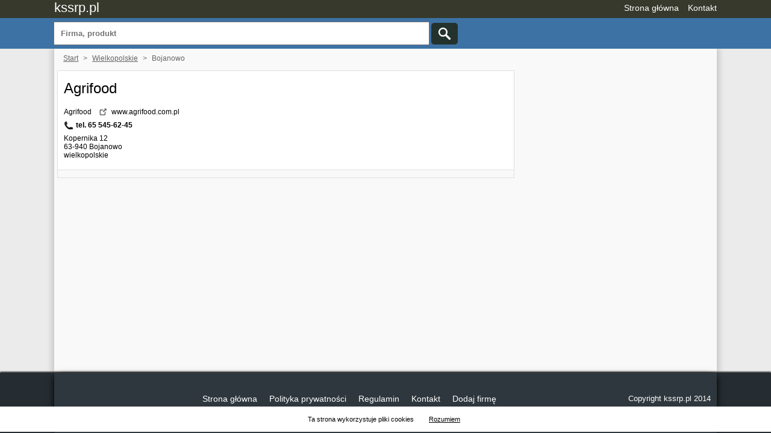

--- FILE ---
content_type: text/html; charset=UTF-8
request_url: http://kssrp.pl/bojanowo-1102.html
body_size: 1131
content:
<!DOCTYPE html>
<html>
  <head>
    <link rel="stylesheet" type="text/css" href="assets/css/main.css">
    <meta http-equiv="Content-Type" content="text/html;charset=utf-8">
    <title>Bojanowo - kssrp.pl</title>
    <script type="text/javascript" src="assets/js/cookiewarning4.js"></script>    <script type="text/javascript" src="assets/js/gMaps.js"></script> 
    <link rel="stylesheet" href="https://unpkg.com/leaflet@1.3.3/dist/leaflet.css" integrity="sha512-Rksm5RenBEKSKFjgI3a41vrjkw4EVPlJ3+OiI65vTjIdo9brlAacEuKOiQ5OFh7cOI1bkDwLqdLw3Zg0cRJAAQ==" crossorigin=""/>
    <script src="https://unpkg.com/leaflet@1.3.3/dist/leaflet.js" integrity="sha512-tAGcCfR4Sc5ZP5ZoVz0quoZDYX5aCtEm/eu1KhSLj2c9eFrylXZknQYmxUssFaVJKvvc0dJQixhGjG2yXWiV9Q==" crossorigin=""></script>
      
    
      </head>
  
  <body>
    <div id="header">
      <div id="top-bar">
        <div class="page-wrapper">
          <a class="page-logo" href="./">kssrp.pl </a>
          
          <ul class="page-menu">
            <li><a href="./">Strona główna</a></li>
            <li><a href="./kontakt.html">Kontakt</a></li>
          </ul>
          
        </div>  
      </div>
      <div id="search-wrapper">
        <div id="search" class="page-wrapper">
          <form action="./szukaj.html" method="get" id="search-form">
          <input type="text" name="q" value="" placeholder="Firma, produkt" />
          <input type="submit" value="Wyślij" />
          </form>
        </div>
      </div>
    </div>
    
    
    <div id="content" class="page-wrapper">
            <div id="column-left">
        <div id="breadcrumbs">
        <a href="./">Start</a> > <a href="./wielkopolskie-15.html">Wielkopolskie</a> > <span>Bojanowo</span>  
        </div>

                
          
        <div class="box">
          <h1><a href="./4328,agrifood.html" rel="nofollow">Agrifood</a></h1>
          <div class="logo"></div>
          <div class="det">
            <div class="text">Agrifood <a href="https://www.agrifood.com.pl" class="url">www.agrifood.com.pl</a></div>            <div class="phone">tel. 65 545-62-45</div>            <div class="text">
              Kopernika 12<br />
              63-940 Bojanowo<br />
              wielkopolskie            </div>
          </div>
        </div>
        <div class="box-bottom box-light">
        </div>
        
        
            
        
      
      
        
      </div>
      <div id="column-right">
       
              </div>    
    </div>
    
    
    
    
    
    
    <div id="footer">
      <div id="footer-inner"> 
        <div id="footer-logo"></div>
        <div id="footer-copy">Copyright kssrp.pl  2014</div>
        <div id="footer-menu">
          <ul>
            <li><a href="./">Strona główna</a></li><li><a href="./polityka.html">Polityka prywatności</a></li><li><a href="./regulamin.html">Regulamin</a></li><li><a href="./kontakt.html">Kontakt</a></li><li><a href="./dodaj.html">Dodaj firmę</a></li>
          </ul>
        </div>
      
      </div>
    
    </div>
  
  </body>

</html>

--- FILE ---
content_type: application/javascript
request_url: http://kssrp.pl/assets/js/gMaps.js
body_size: 526
content:




function createMap(map, lat, lng) {
  var map = L.map(map).setView([lat, lng], 13);
  var marker = L.marker([lat, lng]).addTo(map);
  var osm = new L.TileLayer('https://{s}.tile.openstreetmap.org/{z}/{x}/{y}.png', {minZoom:8,maxZoom:12, attribution:'Map data © <a href="https://openstreetmap.org">OpenStreetMap</a> contributors'});
  map.addLayer(osm);

}




/*var res = new Array();
var items = 0;
function createMap(map, lat, lng) {

  var s = new google.maps.LatLng(lat, lng);
  zoom = 16;
  var mapOptions = {
    zoom:zoom, 
    center:s, 
    streetViewControl:false,
    mapTypeControlOptions: {
      mapTypeIds:['coordinate', google.maps.MapTypeId.ROADMAP, google.maps.MapTypeId.SATELLITE, google.maps.MapTypeId.HYBRID, google.maps.MapTypeId.TERRAIN],style: google.maps.MapTypeControlStyle.DEFAULT
    }
  };
  var elem = document.getElementById(map);
  var map = new google.maps.Map(elem, mapOptions);
  var marker = new google.maps.Marker({
    map: map,
    position: s,
  });
  
  
}
*/